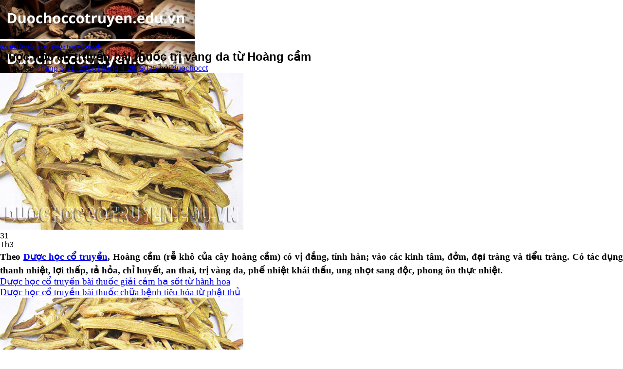

--- FILE ---
content_type: text/html; charset=UTF-8
request_url: https://duochoccotruyen.edu.vn/duoc-hoc-co-truyen-bai-thuoc-tri-vang-da-tu-hoang-cam/
body_size: 17242
content:
<!DOCTYPE html>
<html lang="vi" class="loading-site no-js">
<head>
	<meta charset="UTF-8" />
	<link rel="profile" href="https://gmpg.org/xfn/11" />
	<link rel="pingback" href="https://duochoccotruyen.edu.vn/xmlrpc.php" />

	<script>(function(html){html.className = html.className.replace(/\bno-js\b/,'js')})(document.documentElement);</script>
<meta name='robots' content='index, follow, max-image-preview:large, max-snippet:-1, max-video-preview:-1' />
	<style>img:is([sizes="auto" i], [sizes^="auto," i]) { contain-intrinsic-size: 3000px 1500px }</style>
	<meta name="viewport" content="width=device-width, initial-scale=1" />
	<!-- This site is optimized with the Yoast SEO plugin v26.3 - https://yoast.com/wordpress/plugins/seo/ -->
	<title>Dược học cổ truyền bài thuốc trị vàng da từ Hoàng cầm - Dược học cổ truyền</title>
	<link rel="canonical" href="https://duochoccotruyen.edu.vn/duoc-hoc-co-truyen-bai-thuoc-tri-vang-da-tu-hoang-cam/" />
	<meta property="og:locale" content="vi_VN" />
	<meta property="og:type" content="article" />
	<meta property="og:title" content="Dược học cổ truyền bài thuốc trị vàng da từ Hoàng cầm - Dược học cổ truyền" />
	<meta property="og:description" content="Theo Dược học cổ truyền, Hoàng cầm (rễ khô của cây hoàng cầm) có vị đắng, tính hàn; vào các kinh tâm, đởm, đại tràng và tiểu tràng. Có tác dụng thanh nhiệt, lợi thấp, tả hỏa, chỉ huyết, an thai, trị vàng da, phế nhiệt khái thấu, ung nhọt sang độc, phong ôn thực [...]" />
	<meta property="og:url" content="https://duochoccotruyen.edu.vn/duoc-hoc-co-truyen-bai-thuoc-tri-vang-da-tu-hoang-cam/" />
	<meta property="og:site_name" content="Dược học cổ truyền" />
	<meta property="article:published_time" content="2016-03-31T03:07:40+00:00" />
	<meta property="article:modified_time" content="2025-04-26T07:57:46+00:00" />
	<meta property="og:image" content="https://duochoccotruyen.edu.vn/wp-content/uploads/2016/03/Hoang-cam.jpg" />
	<meta property="og:image:width" content="500" />
	<meta property="og:image:height" content="323" />
	<meta property="og:image:type" content="image/jpeg" />
	<meta name="author" content="duochocct" />
	<meta name="twitter:card" content="summary_large_image" />
	<script type="application/ld+json" class="yoast-schema-graph">{"@context":"https://schema.org","@graph":[{"@type":"Article","@id":"https://duochoccotruyen.edu.vn/duoc-hoc-co-truyen-bai-thuoc-tri-vang-da-tu-hoang-cam/#article","isPartOf":{"@id":"https://duochoccotruyen.edu.vn/duoc-hoc-co-truyen-bai-thuoc-tri-vang-da-tu-hoang-cam/"},"author":{"name":"duochocct","@id":"https://duochoccotruyen.edu.vn/#/schema/person/425153d9230ae520421bcc0416d942bd"},"headline":"Dược học cổ truyền bài thuốc trị vàng da từ Hoàng cầm","datePublished":"2016-03-31T03:07:40+00:00","dateModified":"2025-04-26T07:57:46+00:00","mainEntityOfPage":{"@id":"https://duochoccotruyen.edu.vn/duoc-hoc-co-truyen-bai-thuoc-tri-vang-da-tu-hoang-cam/"},"wordCount":757,"publisher":{"@id":"https://duochoccotruyen.edu.vn/#organization"},"image":{"@id":"https://duochoccotruyen.edu.vn/duoc-hoc-co-truyen-bai-thuoc-tri-vang-da-tu-hoang-cam/#primaryimage"},"thumbnailUrl":"https://duochoccotruyen.edu.vn/wp-content/uploads/2016/03/Hoang-cam.jpg","articleSection":["Bài thuốc dân gian","Dược học cổ truyền"],"inLanguage":"vi"},{"@type":"WebPage","@id":"https://duochoccotruyen.edu.vn/duoc-hoc-co-truyen-bai-thuoc-tri-vang-da-tu-hoang-cam/","url":"https://duochoccotruyen.edu.vn/duoc-hoc-co-truyen-bai-thuoc-tri-vang-da-tu-hoang-cam/","name":"Dược học cổ truyền bài thuốc trị vàng da từ Hoàng cầm - Dược học cổ truyền","isPartOf":{"@id":"https://duochoccotruyen.edu.vn/#website"},"primaryImageOfPage":{"@id":"https://duochoccotruyen.edu.vn/duoc-hoc-co-truyen-bai-thuoc-tri-vang-da-tu-hoang-cam/#primaryimage"},"image":{"@id":"https://duochoccotruyen.edu.vn/duoc-hoc-co-truyen-bai-thuoc-tri-vang-da-tu-hoang-cam/#primaryimage"},"thumbnailUrl":"https://duochoccotruyen.edu.vn/wp-content/uploads/2016/03/Hoang-cam.jpg","datePublished":"2016-03-31T03:07:40+00:00","dateModified":"2025-04-26T07:57:46+00:00","breadcrumb":{"@id":"https://duochoccotruyen.edu.vn/duoc-hoc-co-truyen-bai-thuoc-tri-vang-da-tu-hoang-cam/#breadcrumb"},"inLanguage":"vi","potentialAction":[{"@type":"ReadAction","target":["https://duochoccotruyen.edu.vn/duoc-hoc-co-truyen-bai-thuoc-tri-vang-da-tu-hoang-cam/"]}]},{"@type":"ImageObject","inLanguage":"vi","@id":"https://duochoccotruyen.edu.vn/duoc-hoc-co-truyen-bai-thuoc-tri-vang-da-tu-hoang-cam/#primaryimage","url":"https://duochoccotruyen.edu.vn/wp-content/uploads/2016/03/Hoang-cam.jpg","contentUrl":"https://duochoccotruyen.edu.vn/wp-content/uploads/2016/03/Hoang-cam.jpg","width":500,"height":323,"caption":"Dược học cổ truyền bài thuốc trị vàng da từ Hoàng cầm"},{"@type":"BreadcrumbList","@id":"https://duochoccotruyen.edu.vn/duoc-hoc-co-truyen-bai-thuoc-tri-vang-da-tu-hoang-cam/#breadcrumb","itemListElement":[{"@type":"ListItem","position":1,"name":"Home","item":"https://duochoccotruyen.edu.vn/"},{"@type":"ListItem","position":2,"name":"Dược học cổ truyền bài thuốc trị vàng da từ Hoàng cầm"}]},{"@type":"WebSite","@id":"https://duochoccotruyen.edu.vn/#website","url":"https://duochoccotruyen.edu.vn/","name":"Dược học cổ truyền","description":"","publisher":{"@id":"https://duochoccotruyen.edu.vn/#organization"},"potentialAction":[{"@type":"SearchAction","target":{"@type":"EntryPoint","urlTemplate":"https://duochoccotruyen.edu.vn/?s={search_term_string}"},"query-input":{"@type":"PropertyValueSpecification","valueRequired":true,"valueName":"search_term_string"}}],"inLanguage":"vi"},{"@type":"Organization","@id":"https://duochoccotruyen.edu.vn/#organization","name":"Dược học cổ truyền","url":"https://duochoccotruyen.edu.vn/","logo":{"@type":"ImageObject","inLanguage":"vi","@id":"https://duochoccotruyen.edu.vn/#/schema/logo/image/","url":"https://duochoccotruyen.edu.vn/wp-content/uploads/2023/11/skype_picture_2023_07_08t03_45_36_534z-105414-1.jpeg","contentUrl":"https://duochoccotruyen.edu.vn/wp-content/uploads/2023/11/skype_picture_2023_07_08t03_45_36_534z-105414-1.jpeg","width":600,"height":430,"caption":"Dược học cổ truyền"},"image":{"@id":"https://duochoccotruyen.edu.vn/#/schema/logo/image/"}},{"@type":"Person","@id":"https://duochoccotruyen.edu.vn/#/schema/person/425153d9230ae520421bcc0416d942bd","name":"duochocct","image":{"@type":"ImageObject","inLanguage":"vi","@id":"https://duochoccotruyen.edu.vn/#/schema/person/image/","url":"https://secure.gravatar.com/avatar/62e9ded2c5aa48a8cafd2275a4318bd83b85d5105b3ac633e80113e8da6a3170?s=96&d=mm&r=g","contentUrl":"https://secure.gravatar.com/avatar/62e9ded2c5aa48a8cafd2275a4318bd83b85d5105b3ac633e80113e8da6a3170?s=96&d=mm&r=g","caption":"duochocct"}}]}</script>
	<!-- / Yoast SEO plugin. -->


<link rel='prefetch' href='https://duochoccotruyen.edu.vn/wp-content/themes/flatsome/assets/js/flatsome.js?ver=e1ad26bd5672989785e1' />
<link rel='prefetch' href='https://duochoccotruyen.edu.vn/wp-content/themes/flatsome/assets/js/chunk.slider.js?ver=3.19.10' />
<link rel='prefetch' href='https://duochoccotruyen.edu.vn/wp-content/themes/flatsome/assets/js/chunk.popups.js?ver=3.19.10' />
<link rel='prefetch' href='https://duochoccotruyen.edu.vn/wp-content/themes/flatsome/assets/js/chunk.tooltips.js?ver=3.19.10' />
<link rel="alternate" type="application/rss+xml" title="Dòng thông tin Dược học cổ truyền &raquo;" href="https://duochoccotruyen.edu.vn/feed/" />
<link rel="alternate" type="application/rss+xml" title="Dược học cổ truyền &raquo; Dòng bình luận" href="https://duochoccotruyen.edu.vn/comments/feed/" />
<link rel="alternate" type="application/rss+xml" title="Dược học cổ truyền &raquo; Dược học cổ truyền bài thuốc trị vàng da từ Hoàng cầm Dòng bình luận" href="https://duochoccotruyen.edu.vn/duoc-hoc-co-truyen-bai-thuoc-tri-vang-da-tu-hoang-cam/feed/" />
<script type="text/javascript">
/* <![CDATA[ */
window._wpemojiSettings = {"baseUrl":"https:\/\/s.w.org\/images\/core\/emoji\/16.0.1\/72x72\/","ext":".png","svgUrl":"https:\/\/s.w.org\/images\/core\/emoji\/16.0.1\/svg\/","svgExt":".svg","source":{"concatemoji":"https:\/\/duochoccotruyen.edu.vn\/wp-includes\/js\/wp-emoji-release.min.js?ver=6.8.3"}};
/*! This file is auto-generated */
!function(s,n){var o,i,e;function c(e){try{var t={supportTests:e,timestamp:(new Date).valueOf()};sessionStorage.setItem(o,JSON.stringify(t))}catch(e){}}function p(e,t,n){e.clearRect(0,0,e.canvas.width,e.canvas.height),e.fillText(t,0,0);var t=new Uint32Array(e.getImageData(0,0,e.canvas.width,e.canvas.height).data),a=(e.clearRect(0,0,e.canvas.width,e.canvas.height),e.fillText(n,0,0),new Uint32Array(e.getImageData(0,0,e.canvas.width,e.canvas.height).data));return t.every(function(e,t){return e===a[t]})}function u(e,t){e.clearRect(0,0,e.canvas.width,e.canvas.height),e.fillText(t,0,0);for(var n=e.getImageData(16,16,1,1),a=0;a<n.data.length;a++)if(0!==n.data[a])return!1;return!0}function f(e,t,n,a){switch(t){case"flag":return n(e,"\ud83c\udff3\ufe0f\u200d\u26a7\ufe0f","\ud83c\udff3\ufe0f\u200b\u26a7\ufe0f")?!1:!n(e,"\ud83c\udde8\ud83c\uddf6","\ud83c\udde8\u200b\ud83c\uddf6")&&!n(e,"\ud83c\udff4\udb40\udc67\udb40\udc62\udb40\udc65\udb40\udc6e\udb40\udc67\udb40\udc7f","\ud83c\udff4\u200b\udb40\udc67\u200b\udb40\udc62\u200b\udb40\udc65\u200b\udb40\udc6e\u200b\udb40\udc67\u200b\udb40\udc7f");case"emoji":return!a(e,"\ud83e\udedf")}return!1}function g(e,t,n,a){var r="undefined"!=typeof WorkerGlobalScope&&self instanceof WorkerGlobalScope?new OffscreenCanvas(300,150):s.createElement("canvas"),o=r.getContext("2d",{willReadFrequently:!0}),i=(o.textBaseline="top",o.font="600 32px Arial",{});return e.forEach(function(e){i[e]=t(o,e,n,a)}),i}function t(e){var t=s.createElement("script");t.src=e,t.defer=!0,s.head.appendChild(t)}"undefined"!=typeof Promise&&(o="wpEmojiSettingsSupports",i=["flag","emoji"],n.supports={everything:!0,everythingExceptFlag:!0},e=new Promise(function(e){s.addEventListener("DOMContentLoaded",e,{once:!0})}),new Promise(function(t){var n=function(){try{var e=JSON.parse(sessionStorage.getItem(o));if("object"==typeof e&&"number"==typeof e.timestamp&&(new Date).valueOf()<e.timestamp+604800&&"object"==typeof e.supportTests)return e.supportTests}catch(e){}return null}();if(!n){if("undefined"!=typeof Worker&&"undefined"!=typeof OffscreenCanvas&&"undefined"!=typeof URL&&URL.createObjectURL&&"undefined"!=typeof Blob)try{var e="postMessage("+g.toString()+"("+[JSON.stringify(i),f.toString(),p.toString(),u.toString()].join(",")+"));",a=new Blob([e],{type:"text/javascript"}),r=new Worker(URL.createObjectURL(a),{name:"wpTestEmojiSupports"});return void(r.onmessage=function(e){c(n=e.data),r.terminate(),t(n)})}catch(e){}c(n=g(i,f,p,u))}t(n)}).then(function(e){for(var t in e)n.supports[t]=e[t],n.supports.everything=n.supports.everything&&n.supports[t],"flag"!==t&&(n.supports.everythingExceptFlag=n.supports.everythingExceptFlag&&n.supports[t]);n.supports.everythingExceptFlag=n.supports.everythingExceptFlag&&!n.supports.flag,n.DOMReady=!1,n.readyCallback=function(){n.DOMReady=!0}}).then(function(){return e}).then(function(){var e;n.supports.everything||(n.readyCallback(),(e=n.source||{}).concatemoji?t(e.concatemoji):e.wpemoji&&e.twemoji&&(t(e.twemoji),t(e.wpemoji)))}))}((window,document),window._wpemojiSettings);
/* ]]> */
</script>

<style id='wp-emoji-styles-inline-css' type='text/css'>

	img.wp-smiley, img.emoji {
		display: inline !important;
		border: none !important;
		box-shadow: none !important;
		height: 1em !important;
		width: 1em !important;
		margin: 0 0.07em !important;
		vertical-align: -0.1em !important;
		background: none !important;
		padding: 0 !important;
	}
</style>
<style id='wp-block-library-inline-css' type='text/css'>
:root{--wp-admin-theme-color:#007cba;--wp-admin-theme-color--rgb:0,124,186;--wp-admin-theme-color-darker-10:#006ba1;--wp-admin-theme-color-darker-10--rgb:0,107,161;--wp-admin-theme-color-darker-20:#005a87;--wp-admin-theme-color-darker-20--rgb:0,90,135;--wp-admin-border-width-focus:2px;--wp-block-synced-color:#7a00df;--wp-block-synced-color--rgb:122,0,223;--wp-bound-block-color:var(--wp-block-synced-color)}@media (min-resolution:192dpi){:root{--wp-admin-border-width-focus:1.5px}}.wp-element-button{cursor:pointer}:root{--wp--preset--font-size--normal:16px;--wp--preset--font-size--huge:42px}:root .has-very-light-gray-background-color{background-color:#eee}:root .has-very-dark-gray-background-color{background-color:#313131}:root .has-very-light-gray-color{color:#eee}:root .has-very-dark-gray-color{color:#313131}:root .has-vivid-green-cyan-to-vivid-cyan-blue-gradient-background{background:linear-gradient(135deg,#00d084,#0693e3)}:root .has-purple-crush-gradient-background{background:linear-gradient(135deg,#34e2e4,#4721fb 50%,#ab1dfe)}:root .has-hazy-dawn-gradient-background{background:linear-gradient(135deg,#faaca8,#dad0ec)}:root .has-subdued-olive-gradient-background{background:linear-gradient(135deg,#fafae1,#67a671)}:root .has-atomic-cream-gradient-background{background:linear-gradient(135deg,#fdd79a,#004a59)}:root .has-nightshade-gradient-background{background:linear-gradient(135deg,#330968,#31cdcf)}:root .has-midnight-gradient-background{background:linear-gradient(135deg,#020381,#2874fc)}.has-regular-font-size{font-size:1em}.has-larger-font-size{font-size:2.625em}.has-normal-font-size{font-size:var(--wp--preset--font-size--normal)}.has-huge-font-size{font-size:var(--wp--preset--font-size--huge)}.has-text-align-center{text-align:center}.has-text-align-left{text-align:left}.has-text-align-right{text-align:right}#end-resizable-editor-section{display:none}.aligncenter{clear:both}.items-justified-left{justify-content:flex-start}.items-justified-center{justify-content:center}.items-justified-right{justify-content:flex-end}.items-justified-space-between{justify-content:space-between}.screen-reader-text{border:0;clip-path:inset(50%);height:1px;margin:-1px;overflow:hidden;padding:0;position:absolute;width:1px;word-wrap:normal!important}.screen-reader-text:focus{background-color:#ddd;clip-path:none;color:#444;display:block;font-size:1em;height:auto;left:5px;line-height:normal;padding:15px 23px 14px;text-decoration:none;top:5px;width:auto;z-index:100000}html :where(.has-border-color){border-style:solid}html :where([style*=border-top-color]){border-top-style:solid}html :where([style*=border-right-color]){border-right-style:solid}html :where([style*=border-bottom-color]){border-bottom-style:solid}html :where([style*=border-left-color]){border-left-style:solid}html :where([style*=border-width]){border-style:solid}html :where([style*=border-top-width]){border-top-style:solid}html :where([style*=border-right-width]){border-right-style:solid}html :where([style*=border-bottom-width]){border-bottom-style:solid}html :where([style*=border-left-width]){border-left-style:solid}html :where(img[class*=wp-image-]){height:auto;max-width:100%}:where(figure){margin:0 0 1em}html :where(.is-position-sticky){--wp-admin--admin-bar--position-offset:var(--wp-admin--admin-bar--height,0px)}@media screen and (max-width:600px){html :where(.is-position-sticky){--wp-admin--admin-bar--position-offset:0px}}
</style>
<link rel='stylesheet' id='toc-screen-css' href='https://duochoccotruyen.edu.vn/wp-content/plugins/table-of-contents-plus/screen.min.css?ver=2411.1' type='text/css' media='all' />
<style id='toc-screen-inline-css' type='text/css'>
div#toc_container ul li {font-size: 100%;}
</style>
<link rel='stylesheet' id='flatsome-main-css' href='https://duochoccotruyen.edu.vn/wp-content/themes/flatsome/assets/css/flatsome.css?ver=3.19.10' type='text/css' media='all' />
<style id='flatsome-main-inline-css' type='text/css'>
@font-face {
				font-family: "fl-icons";
				font-display: block;
				src: url(https://duochoccotruyen.edu.vn/wp-content/themes/flatsome/assets/css/icons/fl-icons.eot?v=3.19.10);
				src:
					url(https://duochoccotruyen.edu.vn/wp-content/themes/flatsome/assets/css/icons/fl-icons.eot#iefix?v=3.19.10) format("embedded-opentype"),
					url(https://duochoccotruyen.edu.vn/wp-content/themes/flatsome/assets/css/icons/fl-icons.woff2?v=3.19.10) format("woff2"),
					url(https://duochoccotruyen.edu.vn/wp-content/themes/flatsome/assets/css/icons/fl-icons.ttf?v=3.19.10) format("truetype"),
					url(https://duochoccotruyen.edu.vn/wp-content/themes/flatsome/assets/css/icons/fl-icons.woff?v=3.19.10) format("woff"),
					url(https://duochoccotruyen.edu.vn/wp-content/themes/flatsome/assets/css/icons/fl-icons.svg?v=3.19.10#fl-icons) format("svg");
			}
</style>
<link rel='stylesheet' id='flatsome-style-css' href='https://duochoccotruyen.edu.vn/wp-content/themes/flatsome/style.css?ver=3.19.10' type='text/css' media='all' />
<script type="text/javascript" src="https://duochoccotruyen.edu.vn/wp-includes/js/jquery/jquery.min.js?ver=3.7.1" id="jquery-core-js"></script>
<script type="text/javascript" src="https://duochoccotruyen.edu.vn/wp-includes/js/jquery/jquery-migrate.min.js?ver=3.4.1" id="jquery-migrate-js"></script>
<link rel="https://api.w.org/" href="https://duochoccotruyen.edu.vn/wp-json/" /><link rel="alternate" title="JSON" type="application/json" href="https://duochoccotruyen.edu.vn/wp-json/wp/v2/posts/601" /><link rel="EditURI" type="application/rsd+xml" title="RSD" href="https://duochoccotruyen.edu.vn/xmlrpc.php?rsd" />
<meta name="generator" content="WordPress 6.8.3" />
<link rel='shortlink' href='https://duochoccotruyen.edu.vn/?p=601' />
<link rel="alternate" title="oNhúng (JSON)" type="application/json+oembed" href="https://duochoccotruyen.edu.vn/wp-json/oembed/1.0/embed?url=https%3A%2F%2Fduochoccotruyen.edu.vn%2Fduoc-hoc-co-truyen-bai-thuoc-tri-vang-da-tu-hoang-cam%2F" />
<link rel="alternate" title="oNhúng (XML)" type="text/xml+oembed" href="https://duochoccotruyen.edu.vn/wp-json/oembed/1.0/embed?url=https%3A%2F%2Fduochoccotruyen.edu.vn%2Fduoc-hoc-co-truyen-bai-thuoc-tri-vang-da-tu-hoang-cam%2F&#038;format=xml" />
<style id="custom-css" type="text/css">:root {--primary-color: #446084;--fs-color-primary: #446084;--fs-color-secondary: #d26e4b;--fs-color-success: #7a9c59;--fs-color-alert: #b20000;--fs-experimental-link-color: #334862;--fs-experimental-link-color-hover: #111;}.tooltipster-base {--tooltip-color: #fff;--tooltip-bg-color: #000;}.off-canvas-right .mfp-content, .off-canvas-left .mfp-content {--drawer-width: 300px;}.header-main{height: 90px}#logo img{max-height: 90px}#logo{width:200px;}.header-top{min-height: 30px}.transparent .header-main{height: 90px}.transparent #logo img{max-height: 90px}.has-transparent + .page-title:first-of-type,.has-transparent + #main > .page-title,.has-transparent + #main > div > .page-title,.has-transparent + #main .page-header-wrapper:first-of-type .page-title{padding-top: 90px;}.header.show-on-scroll,.stuck .header-main{height:70px!important}.stuck #logo img{max-height: 70px!important}.header-bottom {background-color: #f1f1f1}@media (max-width: 549px) {.header-main{height: 70px}#logo img{max-height: 70px}}body{font-family: Lato, sans-serif;}body {font-weight: 400;font-style: normal;}.nav > li > a {font-family: Lato, sans-serif;}.mobile-sidebar-levels-2 .nav > li > ul > li > a {font-family: Lato, sans-serif;}.nav > li > a,.mobile-sidebar-levels-2 .nav > li > ul > li > a {font-weight: 700;font-style: normal;}h1,h2,h3,h4,h5,h6,.heading-font, .off-canvas-center .nav-sidebar.nav-vertical > li > a{font-family: Lato, sans-serif;}h1,h2,h3,h4,h5,h6,.heading-font,.banner h1,.banner h2 {font-weight: 700;font-style: normal;}.alt-font{font-family: "Dancing Script", sans-serif;}.alt-font {font-weight: 400!important;font-style: normal!important;}.nav-vertical-fly-out > li + li {border-top-width: 1px; border-top-style: solid;}/* Custom CSS *//* Footer chính */.site-footer {background-color: #2c3e50;color: #ecf0f1;padding: 40px 0 20px;font-family: 'Arial', sans-serif;}.footer-container {max-width: 1200px;margin: 0 auto;display: flex;flex-wrap: wrap;justify-content: space-between;padding: 0 20px;}.footer-column {flex: 1;min-width: 250px;margin-bottom: 20px;padding: 0 15px;}.footer-column h3 {color: #e67e22;font-size: 18px;margin-bottom: 20px;padding-bottom: 10px;border-bottom: 2px solid #e67e22;}/* Thông tin liên hệ */.contact-info li {margin-bottom: 10px;display: flex;align-items: center;}.contact-info i {margin-right: 10px;color: #e67e22;width: 20px;text-align: center;}/* Liên kết nhanh */.quick-links li {margin-bottom: 8px;}.quick-links a {color: #ecf0f1;text-decoration: none;transition: color 0.3s;}.quick-links a:hover {color: #e67e22;padding-left: 5px;}/* Mạng xã hội */.social-links {display: flex;margin-bottom: 20px;}.social-links a {display: inline-block;width: 36px;height: 36px;background-color: #34495e;color: #ecf0f1;border-radius: 50%;text-align: center;line-height: 36px;margin-right: 10px;transition: background-color 0.3s;}.social-links a:hover {background-color: #e67e22;}/* Form đăng ký */.newsletter input {width: 100%;padding: 10px;margin-bottom: 10px;border: none;border-radius: 4px;}.newsletter button {background-color: #e67e22;color: white;border: none;padding: 10px 15px;border-radius: 4px;cursor: pointer;transition: background-color 0.3s;}.newsletter button:hover {background-color: #d35400;}/* Bản quyền */.copyright {text-align: center;padding-top: 20px;border-top: 1px solid #34495e;margin-top: 20px;font-size: 14px;}/* Responsive */@media (max-width: 768px) {.footer-column {flex: 100%;margin-bottom: 30px;}}.blog-archive h1.page-title {display: none;}.label-new.menu-item > a:after{content:"Mới";}.label-hot.menu-item > a:after{content:"Nổi bật";}.label-sale.menu-item > a:after{content:"Giảm giá";}.label-popular.menu-item > a:after{content:"Phổ biến";}</style><style id="kirki-inline-styles">/* latin-ext */
@font-face {
  font-family: 'Lato';
  font-style: normal;
  font-weight: 400;
  font-display: swap;
  src: url(https://duochoccotruyen.edu.vn/wp-content/fonts/lato/S6uyw4BMUTPHjxAwXjeu.woff2) format('woff2');
  unicode-range: U+0100-02BA, U+02BD-02C5, U+02C7-02CC, U+02CE-02D7, U+02DD-02FF, U+0304, U+0308, U+0329, U+1D00-1DBF, U+1E00-1E9F, U+1EF2-1EFF, U+2020, U+20A0-20AB, U+20AD-20C0, U+2113, U+2C60-2C7F, U+A720-A7FF;
}
/* latin */
@font-face {
  font-family: 'Lato';
  font-style: normal;
  font-weight: 400;
  font-display: swap;
  src: url(https://duochoccotruyen.edu.vn/wp-content/fonts/lato/S6uyw4BMUTPHjx4wXg.woff2) format('woff2');
  unicode-range: U+0000-00FF, U+0131, U+0152-0153, U+02BB-02BC, U+02C6, U+02DA, U+02DC, U+0304, U+0308, U+0329, U+2000-206F, U+20AC, U+2122, U+2191, U+2193, U+2212, U+2215, U+FEFF, U+FFFD;
}
/* latin-ext */
@font-face {
  font-family: 'Lato';
  font-style: normal;
  font-weight: 700;
  font-display: swap;
  src: url(https://duochoccotruyen.edu.vn/wp-content/fonts/lato/S6u9w4BMUTPHh6UVSwaPGR_p.woff2) format('woff2');
  unicode-range: U+0100-02BA, U+02BD-02C5, U+02C7-02CC, U+02CE-02D7, U+02DD-02FF, U+0304, U+0308, U+0329, U+1D00-1DBF, U+1E00-1E9F, U+1EF2-1EFF, U+2020, U+20A0-20AB, U+20AD-20C0, U+2113, U+2C60-2C7F, U+A720-A7FF;
}
/* latin */
@font-face {
  font-family: 'Lato';
  font-style: normal;
  font-weight: 700;
  font-display: swap;
  src: url(https://duochoccotruyen.edu.vn/wp-content/fonts/lato/S6u9w4BMUTPHh6UVSwiPGQ.woff2) format('woff2');
  unicode-range: U+0000-00FF, U+0131, U+0152-0153, U+02BB-02BC, U+02C6, U+02DA, U+02DC, U+0304, U+0308, U+0329, U+2000-206F, U+20AC, U+2122, U+2191, U+2193, U+2212, U+2215, U+FEFF, U+FFFD;
}/* vietnamese */
@font-face {
  font-family: 'Dancing Script';
  font-style: normal;
  font-weight: 400;
  font-display: swap;
  src: url(https://duochoccotruyen.edu.vn/wp-content/fonts/dancing-script/If2cXTr6YS-zF4S-kcSWSVi_sxjsohD9F50Ruu7BMSo3Rep8ltA.woff2) format('woff2');
  unicode-range: U+0102-0103, U+0110-0111, U+0128-0129, U+0168-0169, U+01A0-01A1, U+01AF-01B0, U+0300-0301, U+0303-0304, U+0308-0309, U+0323, U+0329, U+1EA0-1EF9, U+20AB;
}
/* latin-ext */
@font-face {
  font-family: 'Dancing Script';
  font-style: normal;
  font-weight: 400;
  font-display: swap;
  src: url(https://duochoccotruyen.edu.vn/wp-content/fonts/dancing-script/If2cXTr6YS-zF4S-kcSWSVi_sxjsohD9F50Ruu7BMSo3ROp8ltA.woff2) format('woff2');
  unicode-range: U+0100-02BA, U+02BD-02C5, U+02C7-02CC, U+02CE-02D7, U+02DD-02FF, U+0304, U+0308, U+0329, U+1D00-1DBF, U+1E00-1E9F, U+1EF2-1EFF, U+2020, U+20A0-20AB, U+20AD-20C0, U+2113, U+2C60-2C7F, U+A720-A7FF;
}
/* latin */
@font-face {
  font-family: 'Dancing Script';
  font-style: normal;
  font-weight: 400;
  font-display: swap;
  src: url(https://duochoccotruyen.edu.vn/wp-content/fonts/dancing-script/If2cXTr6YS-zF4S-kcSWSVi_sxjsohD9F50Ruu7BMSo3Sup8.woff2) format('woff2');
  unicode-range: U+0000-00FF, U+0131, U+0152-0153, U+02BB-02BC, U+02C6, U+02DA, U+02DC, U+0304, U+0308, U+0329, U+2000-206F, U+20AC, U+2122, U+2191, U+2193, U+2212, U+2215, U+FEFF, U+FFFD;
}</style></head>

<body data-rsssl=1 class="wp-singular post-template-default single single-post postid-601 single-format-standard wp-theme-flatsome lightbox nav-dropdown-has-arrow nav-dropdown-has-shadow nav-dropdown-has-border">


<a class="skip-link screen-reader-text" href="#main">Bỏ qua nội dung</a>

<div id="wrapper">

	
	<header id="header" class="header has-sticky sticky-jump">
		<div class="header-wrapper">
			<div id="masthead" class="header-main ">
      <div class="header-inner flex-row container logo-left medium-logo-center" role="navigation">

          <!-- Logo -->
          <div id="logo" class="flex-col logo">
            
<!-- Header logo -->
<a href="https://duochoccotruyen.edu.vn/" title="Dược học cổ truyền" rel="home">
		<img width="400" height="80" src="https://duochoccotruyen.edu.vn/wp-content/uploads/2025/04/Duochoccotruyen.edu_.vn_.jpg" class="header_logo header-logo" alt="Dược học cổ truyền"/><img  width="400" height="80" src="https://duochoccotruyen.edu.vn/wp-content/uploads/2025/04/Duochoccotruyen.edu_.vn_.jpg" class="header-logo-dark" alt="Dược học cổ truyền"/></a>
          </div>

          <!-- Mobile Left Elements -->
          <div class="flex-col show-for-medium flex-left">
            <ul class="mobile-nav nav nav-left ">
              <li class="nav-icon has-icon">
  		<a href="#" data-open="#main-menu" data-pos="left" data-bg="main-menu-overlay" data-color="" class="is-small" aria-label="Menu" aria-controls="main-menu" aria-expanded="false">

		  <i class="icon-menu" ></i>
		  		</a>
	</li>
            </ul>
          </div>

          <!-- Left Elements -->
          <div class="flex-col hide-for-medium flex-left
            flex-grow">
            <ul class="header-nav header-nav-main nav nav-left  nav-uppercase" >
              <li class="header-search header-search-dropdown has-icon has-dropdown menu-item-has-children">
		<a href="#" aria-label="Search" class="is-small"><i class="icon-search" ></i></a>
		<ul class="nav-dropdown nav-dropdown-default">
	 	<li class="header-search-form search-form html relative has-icon">
	<div class="header-search-form-wrapper">
		<div class="searchform-wrapper ux-search-box relative is-normal"><form method="get" class="searchform" action="https://duochoccotruyen.edu.vn/" role="search">
		<div class="flex-row relative">
			<div class="flex-col flex-grow">
	   	   <input type="search" class="search-field mb-0" name="s" value="" id="s" placeholder="Search&hellip;" />
			</div>
			<div class="flex-col">
				<button type="submit" class="ux-search-submit submit-button secondary button icon mb-0" aria-label="Gửi">
					<i class="icon-search" ></i>				</button>
			</div>
		</div>
    <div class="live-search-results text-left z-top"></div>
</form>
</div>	</div>
</li>
	</ul>
</li>
<li id="menu-item-6" class="menu-item menu-item-type-custom menu-item-object-custom menu-item-home menu-item-6 menu-item-design-default"><a href="https://duochoccotruyen.edu.vn/" class="nav-top-link">Trang chủ</a></li>
<li id="menu-item-6802" class="menu-item menu-item-type-taxonomy menu-item-object-category current-post-ancestor current-menu-parent current-post-parent menu-item-6802 active menu-item-design-default"><a href="https://duochoccotruyen.edu.vn/duoc-hoc-co-truyen/" class="nav-top-link">Dược học cổ truyền</a></li>
<li id="menu-item-2409" class="menu-item menu-item-type-taxonomy menu-item-object-category current-post-ancestor current-menu-parent current-post-parent menu-item-2409 active menu-item-design-default"><a href="https://duochoccotruyen.edu.vn/bai-thuoc-dan-gian/" class="nav-top-link">Bài thuốc dân gian</a></li>
<li id="menu-item-6804" class="menu-item menu-item-type-taxonomy menu-item-object-category menu-item-6804 menu-item-design-default"><a href="https://duochoccotruyen.edu.vn/mon-an-bai-thuoc/" class="nav-top-link">Món ăn bài thuốc</a></li>
<li id="menu-item-1719" class="menu-item menu-item-type-taxonomy menu-item-object-category menu-item-1719 menu-item-design-default"><a href="https://duochoccotruyen.edu.vn/suc-khoe-lam-dep/" class="nav-top-link">Sức khoẻ làm đẹp</a></li>
<li id="menu-item-6604" class="menu-item menu-item-type-taxonomy menu-item-object-category menu-item-6604 menu-item-design-default"><a href="https://duochoccotruyen.edu.vn/cay-thuoc-quy-quanh-ta/" class="nav-top-link">Cây thuốc quý</a></li>
<li id="menu-item-6605" class="menu-item menu-item-type-taxonomy menu-item-object-category menu-item-6605 menu-item-design-default"><a href="https://duochoccotruyen.edu.vn/tin-y-te-giao-duc/" class="nav-top-link">Tin Y tế giáo dục</a></li>
            </ul>
          </div>

          <!-- Right Elements -->
          <div class="flex-col hide-for-medium flex-right">
            <ul class="header-nav header-nav-main nav nav-right  nav-uppercase">
              <li><a class="element-error tooltip" title="WooCommerce needed">-</a></li><li class="header-divider"></li><li><a class="element-error tooltip" title="WooCommerce needed">-</a></li>            </ul>
          </div>

          <!-- Mobile Right Elements -->
          <div class="flex-col show-for-medium flex-right">
            <ul class="mobile-nav nav nav-right ">
                          </ul>
          </div>

      </div>

            <div class="container"><div class="top-divider full-width"></div></div>
      </div>

<div class="header-bg-container fill"><div class="header-bg-image fill"></div><div class="header-bg-color fill"></div></div>		</div>
	</header>

	
	<main id="main" class="">

<div id="content" class="blog-wrapper blog-single page-wrapper">
	

<div class="row row-large row-divided ">

	<div class="large-9 col">
		


<article id="post-601" class="post-601 post type-post status-publish format-standard has-post-thumbnail hentry category-bai-thuoc-dan-gian category-duoc-hoc-co-truyen">
	<div class="article-inner ">
		<header class="entry-header">
	<div class="entry-header-text entry-header-text-top text-center">
		<h6 class="entry-category is-xsmall"><a href="https://duochoccotruyen.edu.vn/bai-thuoc-dan-gian/" rel="category tag">Bài thuốc dân gian</a>, <a href="https://duochoccotruyen.edu.vn/duoc-hoc-co-truyen/" rel="category tag">Dược học cổ truyền</a></h6><h1 class="entry-title">Dược học cổ truyền bài thuốc trị vàng da từ Hoàng cầm</h1><div class="entry-divider is-divider small"></div>
	<div class="entry-meta uppercase is-xsmall">
		<span class="posted-on">Đăng vào <a href="https://duochoccotruyen.edu.vn/duoc-hoc-co-truyen-bai-thuoc-tri-vang-da-tu-hoang-cam/" rel="bookmark"><time class="entry-date published" datetime="2016-03-31T10:37:40+07:30">Tháng 3 31, 2016</time><time class="updated" datetime="2025-04-26T15:27:46+07:30">Tháng 4 26, 2025</time></a></span> <span class="byline">bởi <span class="meta-author vcard"><a class="url fn n" href="https://duochoccotruyen.edu.vn/author/duochocct/">duochocct</a></span></span>	</div>
	</div>
						<div class="entry-image relative">
				<a href="https://duochoccotruyen.edu.vn/duoc-hoc-co-truyen-bai-thuoc-tri-vang-da-tu-hoang-cam/">
    <img width="500" height="323" src="https://duochoccotruyen.edu.vn/wp-content/uploads/2016/03/Hoang-cam.jpg" class="attachment-large size-large wp-post-image" alt="Dược học cổ truyền bài thuốc trị vàng da từ Hoàng cầm" decoding="async" fetchpriority="high" srcset="https://duochoccotruyen.edu.vn/wp-content/uploads/2016/03/Hoang-cam.jpg 500w, https://duochoccotruyen.edu.vn/wp-content/uploads/2016/03/Hoang-cam-300x194.jpg 300w" sizes="(max-width: 500px) 100vw, 500px" /></a>
				<div class="badge absolute top post-date badge-outline">
	<div class="badge-inner">
		<span class="post-date-day">31</span><br>
		<span class="post-date-month is-small">Th3</span>
	</div>
</div>
			</div>
			</header>
		<div class="entry-content single-page">

	<h2 style="text-align: justify;"><span style="font-family: 'times new roman', times, serif; font-size: 14pt;"><strong>Theo <a href="https://duochoccotruyen.edu.vn/">Dược học cổ truyền</a>, Hoàng cầm (rễ khô của cây hoàng cầm) có vị đắng, tính hàn; vào các kinh tâm, đởm, đại tràng và tiểu tràng. Có tác dụng thanh nhiệt, lợi thấp, tả hỏa, chỉ huyết, an thai, trị vàng da, phế nhiệt khái thấu, ung nhọt sang độc, phong ôn thực nhiệt.</strong></span></h2>
<ul style="text-align: justify;">
<li><span style="font-family: 'times new roman', times, serif; font-size: 14pt;"><a title="Dược học cổ truyền bài thuốc giải cảm hạ sốt từ hành hoa" href="https://duochoccotruyen.edu.vn/duoc-hoc-co-truyen-bai-thuoc-giai-cam-ha-sot-tu-hanh-hoa/">Dược học cổ truyền bài thuốc giải cảm hạ sốt từ hành hoa</a></span></li>
<li><span style="font-family: 'times new roman', times, serif; font-size: 14pt;"><a title="Dược học cổ truyền bài thuốc chữa bệnh tiêu hóa từ phật thủ" href="https://duochoccotruyen.edu.vn/duoc-hoc-co-truyen-bai-thuoc-chua-benh-tieu-hoa-tu-phat-thu/">Dược học cổ truyền bài thuốc chữa bệnh tiêu hóa từ phật thủ</a></span></li>
</ul>
<figure id="attachment_602" aria-describedby="caption-attachment-602" style="width: 500px" class="wp-caption aligncenter"><img decoding="async" class="size-full wp-image-602" src="https://duochoccotruyen.edu.vn/wp-content/uploads/2016/03/Hoang-cam.jpg" alt="Dược học cổ truyền bài thuốc trị vàng da từ Hoàng cầm" width="500" height="323" srcset="https://duochoccotruyen.edu.vn/wp-content/uploads/2016/03/Hoang-cam.jpg 500w, https://duochoccotruyen.edu.vn/wp-content/uploads/2016/03/Hoang-cam-300x194.jpg 300w" sizes="(max-width: 500px) 100vw, 500px" /><figcaption id="caption-attachment-602" class="wp-caption-text"><a href="https://duochoccotruyen.edu.vn/duoc-hoc-co-truyen-bai-thuoc-tri-vang-da-tu-hoang-cam/"><span style="font-family: 'times new roman', times, serif; font-size: 14pt;">Dược học cổ truyền bài thuốc trị vàng da từ Hoàng cầm</span></a></figcaption></figure>
<p style="text-align: justify;"><span style="font-family: 'times new roman', times, serif; font-size: 14pt;">Hoàng cầm sống thường dùng thanh nhiệt tả hỏa; khi sao lên thì dùng cầm máu và làm mất tính đắng hàn dễ tổn thương đến dạ dày; sao với rượu có thể tăng cường thanh trừ hỏa nhiệt ở phần trên cơ thể. Liều dùng: 4 &#8211; 16g/ngày.</span></p>
<h3 style="text-align: justify;"><span style="font-family: 'times new roman', times, serif; font-size: 14pt;"><strong>Dược học cổ truyền <a href="https://duochoccotruyen.edu.vn/bai-thuoc-dan-gian/">bài thuốc dân gian</a> dùng hoàng cầm trị bệnh:</strong></span></h3>
<p style="text-align: justify;"><span style="font-family: 'times new roman', times, serif; font-size: 14pt;"><strong>Chữa thấp nhiệt, hoàng đản:</strong></span></p>
<p style="text-align: justify;"><span style="font-family: 'times new roman', times, serif; font-size: 14pt;">Bài 1: hoàng cầm 12g, nhân trần 20g, kim ngân 16g, hoạt thạch 12g, đại phúc bì 12g, mộc thông 12g, phục linh 8g, trư linh 8g, đậu khấu 8g, cam thảo 4g. Sắc uống ngày 1 thang. Trị viêm gan virut mạn.</span></p>
<p style="text-align: justify;"><span style="font-family: 'times new roman', times, serif; font-size: 14pt;">Bài 2: hoàng cầm 12g, hoàng bá 12g, hoàng liên 12g, nhân sâm 8g, thạch xương bồ 8g, đại hoàng 8g, chi tử 12g. Sắc uống ngày 1 thang. Trị viêm gan virut cấp.</span></p>
<p style="text-align: justify;"><span style="font-family: 'times new roman', times, serif; font-size: 14pt;">Kiêng kỵ: Người tỳ vị hư hàn, phụ nữ có thai ở tạng hàn kiêng dùng.</span></p>
<p style="text-align: justify;"><span style="font-family: 'times new roman', times, serif; font-size: 14pt;"><strong>Mát ruột, trị lỵ:</strong></span></p>
<p style="text-align: justify;"><span style="font-family: 'times new roman', times, serif; font-size: 14pt;">Bài 1: Thang thược dược gia giảm: hoàng cầm 12g, thược dược 12g, hoàng liên 4g, hậu phác 6g, quảng bì 6g, mộc hương 3g. Sắc uống. Trị đau bụng do nhiệt lỵ, mót rặn.</span></p>
<p style="text-align: justify;"><span style="font-family: 'times new roman', times, serif; font-size: 14pt;">Bài 2: Thang hoàng cầm: hoàng cầm 12g, cam thảo 8g, thược dược 8g, đại táo 3 quả. Sắc uống. Trị sốt nóng, đắng miệng, đau bụng, đi lỵ, lưỡi đỏ, mạch huyền nhanh.</span></p>
<figure id="attachment_445" aria-describedby="caption-attachment-445" style="width: 500px" class="wp-caption aligncenter"><img decoding="async" class="size-full wp-image-445" src="https://duochoccotruyen.edu.vn/wp-content/uploads/2016/03/dai-tao.jpg" alt="Đại táo" width="500" height="323" srcset="https://duochoccotruyen.edu.vn/wp-content/uploads/2016/03/dai-tao.jpg 500w, https://duochoccotruyen.edu.vn/wp-content/uploads/2016/03/dai-tao-300x194.jpg 300w" sizes="(max-width: 500px) 100vw, 500px" /><figcaption id="caption-attachment-445" class="wp-caption-text"><span style="font-family: 'times new roman', times, serif; font-size: 14pt;">Đại táo</span></figcaption></figure>
<p style="text-align: justify;"><span style="font-family: 'times new roman', times, serif; font-size: 14pt;"><strong>Lương huyết, an thai, dùng khi huyết nhiệt, thai động không yên:</strong></span></p>
<p style="text-align: justify;"><span style="font-family: 'times new roman', times, serif; font-size: 14pt;">Hoàng cầm 12g, bạch truật 12g, thược dược 12g, đương quy 8g, xuyên khung 4g. Sắc uống. Ngoài ra còn dùng cho các chứng hoàng đản do thấp nhiệt, đổ máu cam do huyết nhiệt, đái ra máu, băng lậu và mụn nhọt do hỏa độc.</span></p>
<p style="text-align: justify;"><span style="font-family: 'times new roman', times, serif; font-size: 14pt;"><strong>Mát phổi, dịu ho:</strong></span></p>
<p style="text-align: justify;"><span style="font-family: 'times new roman', times, serif; font-size: 14pt;">Bài 1: Thang hoàng cầm tả phế: hoàng cầm 12g, liên kiều 12g, chi tử 12g, đại hoàng 8g, hạnh nhân 8g, chỉ xác 8g, cát cánh 4g, bạc hà 4g, cam thảo 4g. Sắc uống. Trị ho do phế nhiệt.</span></p>
<p style="text-align: justify;"><span style="font-family: 'times new roman', times, serif; font-size: 14pt;">Bài 2: hoàng cầm 24g. Sắc uống. Trị các chứng ho do phế nhiệt, ho mửa đờm vàng, hầu đau, miệng khô. Hoặc phối hợp với bán hạ 12g, nam tinh chế 12g, sắc uống, trị ho nhiệt, đờm tắc.</span></p>
<p style="text-align: right;"><span style="font-family: 'times new roman', times, serif; font-size: 14pt;"><em>Nguồn: Suckhoedoisong.vn</em></span></p>

	
	<div class="blog-share text-center"><div class="is-divider medium"></div><div class="social-icons share-icons share-row relative" ><a href="whatsapp://send?text=D%C6%B0%E1%BB%A3c%20h%E1%BB%8Dc%20c%E1%BB%95%20truy%E1%BB%81n%20b%C3%A0i%20thu%E1%BB%91c%20tr%E1%BB%8B%20v%C3%A0ng%20da%20t%E1%BB%AB%20Ho%C3%A0ng%20c%E1%BA%A7m - https://duochoccotruyen.edu.vn/duoc-hoc-co-truyen-bai-thuoc-tri-vang-da-tu-hoang-cam/" data-action="share/whatsapp/share" class="icon button circle is-outline tooltip whatsapp show-for-medium" title="Chia sẻ trên WhatsApp" aria-label="Chia sẻ trên WhatsApp" ><i class="icon-whatsapp" ></i></a><a href="https://www.facebook.com/sharer.php?u=https://duochoccotruyen.edu.vn/duoc-hoc-co-truyen-bai-thuoc-tri-vang-da-tu-hoang-cam/" data-label="Facebook" onclick="window.open(this.href,this.title,'width=500,height=500,top=300px,left=300px'); return false;" target="_blank" class="icon button circle is-outline tooltip facebook" title="Chia sẻ trên Facebook" aria-label="Chia sẻ trên Facebook" rel="noopener nofollow" ><i class="icon-facebook" ></i></a><a href="https://twitter.com/share?url=https://duochoccotruyen.edu.vn/duoc-hoc-co-truyen-bai-thuoc-tri-vang-da-tu-hoang-cam/" onclick="window.open(this.href,this.title,'width=500,height=500,top=300px,left=300px'); return false;" target="_blank" class="icon button circle is-outline tooltip twitter" title="Chia sẻ trên Twitter" aria-label="Chia sẻ trên Twitter" rel="noopener nofollow" ><i class="icon-twitter" ></i></a><a href="mailto:?subject=D%C6%B0%E1%BB%A3c%20h%E1%BB%8Dc%20c%E1%BB%95%20truy%E1%BB%81n%20b%C3%A0i%20thu%E1%BB%91c%20tr%E1%BB%8B%20v%C3%A0ng%20da%20t%E1%BB%AB%20Ho%C3%A0ng%20c%E1%BA%A7m&body=Xem%20n%C3%A0y%3A%20https%3A%2F%2Fduochoccotruyen.edu.vn%2Fduoc-hoc-co-truyen-bai-thuoc-tri-vang-da-tu-hoang-cam%2F" class="icon button circle is-outline tooltip email" title="Gửi email cho bạn bè" aria-label="Gửi email cho bạn bè" rel="nofollow" ><i class="icon-envelop" ></i></a><a href="https://pinterest.com/pin/create/button?url=https://duochoccotruyen.edu.vn/duoc-hoc-co-truyen-bai-thuoc-tri-vang-da-tu-hoang-cam/&media=https://duochoccotruyen.edu.vn/wp-content/uploads/2016/03/Hoang-cam.jpg&description=D%C6%B0%E1%BB%A3c%20h%E1%BB%8Dc%20c%E1%BB%95%20truy%E1%BB%81n%20b%C3%A0i%20thu%E1%BB%91c%20tr%E1%BB%8B%20v%C3%A0ng%20da%20t%E1%BB%AB%20Ho%C3%A0ng%20c%E1%BA%A7m" onclick="window.open(this.href,this.title,'width=500,height=500,top=300px,left=300px'); return false;" target="_blank" class="icon button circle is-outline tooltip pinterest" title="Ghim trên Pinterest" aria-label="Ghim trên Pinterest" rel="noopener nofollow" ><i class="icon-pinterest" ></i></a><a href="https://www.linkedin.com/shareArticle?mini=true&url=https://duochoccotruyen.edu.vn/duoc-hoc-co-truyen-bai-thuoc-tri-vang-da-tu-hoang-cam/&title=D%C6%B0%E1%BB%A3c%20h%E1%BB%8Dc%20c%E1%BB%95%20truy%E1%BB%81n%20b%C3%A0i%20thu%E1%BB%91c%20tr%E1%BB%8B%20v%C3%A0ng%20da%20t%E1%BB%AB%20Ho%C3%A0ng%20c%E1%BA%A7m" onclick="window.open(this.href,this.title,'width=500,height=500,top=300px,left=300px'); return false;" target="_blank" class="icon button circle is-outline tooltip linkedin" title="Chia sẻ trên LinkedIn" aria-label="Chia sẻ trên LinkedIn" rel="noopener nofollow" ><i class="icon-linkedin" ></i></a></div></div></div>

	<footer class="entry-meta text-center">
		Bài viết này được đăng trong <a href="https://duochoccotruyen.edu.vn/bai-thuoc-dan-gian/" rel="category tag">Bài thuốc dân gian</a>, <a href="https://duochoccotruyen.edu.vn/duoc-hoc-co-truyen/" rel="category tag">Dược học cổ truyền</a>. Đánh dấu <a href="https://duochoccotruyen.edu.vn/duoc-hoc-co-truyen-bai-thuoc-tri-vang-da-tu-hoang-cam/" title="Liên kết thường trực đến Dược học cổ truyền bài thuốc trị vàng da từ Hoàng cầm" rel="bookmark">liên kết thường trực</a>.	</footer>

	<div class="entry-author author-box">
		<div class="flex-row align-top">
			<div class="flex-col mr circle">
				<div class="blog-author-image">
					<img alt='' src='https://secure.gravatar.com/avatar/62e9ded2c5aa48a8cafd2275a4318bd83b85d5105b3ac633e80113e8da6a3170?s=90&#038;d=mm&#038;r=g' srcset='https://secure.gravatar.com/avatar/62e9ded2c5aa48a8cafd2275a4318bd83b85d5105b3ac633e80113e8da6a3170?s=180&#038;d=mm&#038;r=g 2x' class='avatar avatar-90 photo' height='90' width='90' loading='lazy' decoding='async'/>				</div>
			</div>
			<div class="flex-col flex-grow">
				<h5 class="author-name uppercase pt-half">
					duochocct				</h5>
				<p class="author-desc small"></p>
			</div>
		</div>
	</div>

        <nav role="navigation" id="nav-below" class="navigation-post">
	<div class="flex-row next-prev-nav bt bb">
		<div class="flex-col flex-grow nav-prev text-left">
			    <div class="nav-previous"><a href="https://duochoccotruyen.edu.vn/duoc-hoc-co-truyen-bai-thuoc-giai-cam-ha-sot-tu-hanh-hoa/" rel="prev"><span class="hide-for-small"><i class="icon-angle-left" ></i></span> Dược học cổ truyền bài thuốc giải cảm hạ sốt từ hành hoa</a></div>
		</div>
		<div class="flex-col flex-grow nav-next text-right">
			    <div class="nav-next"><a href="https://duochoccotruyen.edu.vn/duoc-hoc-co-truyen-chua-dat-hoa-vang-chua-viem-hong/" rel="next">Dược học cổ truyền chua me đất hoa vàng chữa viêm họng <span class="hide-for-small"><i class="icon-angle-right" ></i></span></a></div>		</div>
	</div>

	    </nav>

    	</div>
</article>




<div id="comments" class="comments-area">

	
	
	
	
</div>
	</div>
	<div class="post-sidebar large-3 col">
				<div id="secondary" class="widget-area " role="complementary">
		
		<aside id="recent-posts-2" class="widget widget_recent_entries">
		<span class="widget-title "><span>Bài viết mới</span></span><div class="is-divider small"></div>
		<ul>
											<li>
					<a href="https://duochoccotruyen.edu.vn/nguyen-nhan-trieu-chung-va-phuong-phap-dieu-tri-dau-than-kinh-toa-theo-dong-y/">Nguyên nhân, triệu chứng và phương pháp điều trị đau thần kinh tọa theo Đông y</a>
									</li>
											<li>
					<a href="https://duochoccotruyen.edu.vn/cac-bai-thuoc-dong-y-lam-dep-da/">Các bài thuốc Đông y làm đẹp da</a>
									</li>
											<li>
					<a href="https://duochoccotruyen.edu.vn/moc-huong-vi-thuoc-dong-y-giup-dieu-tri-tieu-hoa-hieu-qua/">Mộc hương: Vị thuốc Đông y giúp điều trị tiêu hóa hiệu quả</a>
									</li>
											<li>
					<a href="https://duochoccotruyen.edu.vn/dong-quy-bai-thuoc-quy-trong-y-hoc-co-truyen/">Đông quỳ bài thuốc quý trong Y học cổ truyền</a>
									</li>
											<li>
					<a href="https://duochoccotruyen.edu.vn/mach-mon-vi-thuoc-dong-y-quy-co-kha-nang-chong-ung/">Mạch môn: Vị thuốc Đông y quý có khả năng chống ung thư</a>
									</li>
					</ul>

		</aside><aside id="categories-2" class="widget widget_categories"><span class="widget-title "><span>Danh mục</span></span><div class="is-divider small"></div>
			<ul>
					<li class="cat-item cat-item-2"><a href="https://duochoccotruyen.edu.vn/bai-thuoc-dan-gian/">Bài thuốc dân gian</a>
</li>
	<li class="cat-item cat-item-3"><a href="https://duochoccotruyen.edu.vn/cay-thuoc-quy-quanh-ta/">Cây thuốc quý</a>
</li>
	<li class="cat-item cat-item-4"><a href="https://duochoccotruyen.edu.vn/cham-cuu-bam-huyet/">Châm cứu bấm huyệt</a>
</li>
	<li class="cat-item cat-item-1"><a href="https://duochoccotruyen.edu.vn/duoc-hoc-co-truyen/">Dược học cổ truyền</a>
</li>
	<li class="cat-item cat-item-30"><a href="https://duochoccotruyen.edu.vn/mon-an-bai-thuoc/">Món ăn bài thuốc</a>
</li>
	<li class="cat-item cat-item-11"><a href="https://duochoccotruyen.edu.vn/suc-khoe-lam-dep/">Sức khoẻ làm đẹp</a>
</li>
	<li class="cat-item cat-item-91"><a href="https://duochoccotruyen.edu.vn/tin-y-te-giao-duc/">Tin Y tế giáo dục</a>
</li>
			</ul>

			</aside><aside id="text-6" class="widget widget_text">			<div class="textwidget"></div>
		</aside></div>
			</div>
</div>

</div>


</main>

<footer id="footer" class="footer-wrapper">

	<!DOCTYPE html>
<html lang="vi">
<head>
    <meta charset="UTF-8">
    <meta name="viewport" content="width=device-width, initial-scale=1.0">
    <title>Footer Trường Cao Đẳng Dược Sài Gòn</title>
    <link rel="stylesheet" href="https://cdnjs.cloudflare.com/ajax/libs/font-awesome/5.15.4/css/all.min.css">
    <style>
        /* CSS Reset */
        * {
            margin: 0;
            padding: 0;
            box-sizing: border-box;
        }
        
        /* Footer chính */
        .site-footer {
            background: linear-gradient(135deg, #1a3a6a 0%, #0d2342 100%);
            color: #ffffff;
            padding: 50px 0 20px;
            font-family: 'Segoe UI', Tahoma, Geneva, Verdana, sans-serif;
            border-top: 5px solid #e67e22;
        }
        
        .footer-container {
            max-width: 1200px;
            margin: 0 auto;
            display: flex;
            flex-wrap: wrap;
            justify-content: space-between;
            padding: 0 20px;
        }
        
        .footer-column {
            flex: 1;
            min-width: 250px;
            margin-bottom: 30px;
            padding: 0 15px;
        }
        
        .footer-column h3 {
            color: #e67e22;
            font-size: 20px;
            margin-bottom: 25px;
            padding-bottom: 10px;
            border-bottom: 2px solid #e67e22;
            font-weight: 600;
            text-transform: uppercase;
            letter-spacing: 1px;
        }
        
        /* Thông tin liên hệ */
        .contact-info li {
            margin-bottom: 15px;
            display: flex;
            align-items: flex-start;
            line-height: 1.6;
        }
        
        .contact-info i {
            margin-right: 12px;
            color: #e67e22;
            width: 20px;
            text-align: center;
            font-size: 18px;
            margin-top: 3px;
        }
        
        .contact-info a {
            color: #ffffff;
            text-decoration: none;
            transition: all 0.3s ease;
            display: inline-block;
        }
        
        .contact-info a:hover {
            color: #e67e22;
            transform: translateX(5px);
        }
        
        /* Liên kết nhanh */
        .quick-links li {
            margin-bottom: 12px;
            list-style-type: none;
            position: relative;
            padding-left: 15px;
        }
        
        .quick-links li::before {
            content: "•";
            color: #e67e22;
            position: absolute;
            left: 0;
            font-size: 18px;
        }
        
        .quick-links a {
            color: #ffffff;
            text-decoration: none;
            transition: all 0.3s ease;
            display: inline-block;
            padding: 3px 0;
        }
        
        .quick-links a:hover {
            color: #e67e22;
            transform: translateX(5px);
        }
        
        /* Mạng xã hội */
        .social-links {
            display: flex;
            margin-bottom: 25px;
            flex-wrap: wrap;
            gap: 10px;
        }
        
        .social-links a {
            display: inline-flex;
            align-items: center;
            justify-content: center;
            width: 40px;
            height: 40px;
            background-color: rgba(255, 255, 255, 0.1);
            color: #ffffff;
            border-radius: 50%;
            text-align: center;
            line-height: 40px;
            transition: all 0.3s ease;
            font-size: 18px;
        }
        
        .social-links a:hover {
            background-color: #e67e22;
            transform: translateY(-5px);
            box-shadow: 0 5px 15px rgba(230, 126, 34, 0.3);
        }
        
        /* Form đăng ký */
        .newsletter p {
            margin-bottom: 15px;
            font-weight: 500;
        }
        
        .newsletter input {
            width: 100%;
            padding: 12px 15px;
            margin-bottom: 10px;
            border: none;
            border-radius: 4px;
            background-color: rgba(255, 255, 255, 0.9);
            font-size: 14px;
            transition: all 0.3s;
        }
        
        .newsletter input:focus {
            outline: none;
            box-shadow: 0 0 0 2px #e67e22;
        }
        
        .newsletter button {
            background-color: #e67e22;
            color: white;
            border: none;
            padding: 12px 20px;
            border-radius: 4px;
            cursor: pointer;
            transition: all 0.3s ease;
            font-weight: 600;
            width: 100%;
            text-transform: uppercase;
            letter-spacing: 1px;
        }
        
        .newsletter button:hover {
            background-color: #d35400;
            transform: translateY(-2px);
            box-shadow: 0 5px 10px rgba(0, 0, 0, 0.2);
        }
        
        /* Bản quyền */
        .copyright {
            text-align: center;
            padding-top: 30px;
            border-top: 1px solid rgba(255, 255, 255, 0.1);
            margin-top: 30px;
            font-size: 14px;
            color: rgba(255, 255, 255, 0.7);
        }
        
        /* Responsive */
        @media (max-width: 768px) {
            .footer-column {
                flex: 100%;
                margin-bottom: 30px;
            }
            
            .footer-container {
                flex-direction: column;
            }
            
            .footer-column h3 {
                font-size: 18px;
            }
        }
    </style>
</head>
<body data-rsssl=1>
    <footer class="site-footer">
        <div class="footer-container">
            <!-- Thông tin liên hệ -->
            <div class="footer-column">
                <h3>Liên hệ</h3>
                <ul class="contact-info">
                    <li>
                        <i class="fas fa-map-marker-alt"></i>
                        <a href="https://goo.gl/maps/CsyM8oYH7Xh7CpSw8" target="_blank" rel="noopener noreferrer">
                            Số 215 D+E Nơ Trang Long, Phường 12, Quận Bình Thạnh, TP.HCM
                        </a>
                    </li>
                    <li>
                        <i class="fas fa-phone"></i>
                        <a href="tel:18001201">1800.1201</a>
                    </li>
                    <li>
                        <i class="fas fa-envelope"></i>
                        <a href="mailto:truongcaodangduocsaigon@gmail.com">truongcaodangduocsaigon@gmail.com</a>
                    </li>
                    <li>
                        <i class="fas fa-clock"></i>
                        Giờ làm việc: 8:00 - 17:00 (Thứ 2 - Thứ 6)
                    </li>
                </ul>
            </div>
            
            <!-- Liên kết nhanh -->
            <div class="footer-column">
                <h3>Liên kết nhanh</h3>
                <ul class="quick-links">
                    <li><a href="/">Trang chủ</a></li>
                    <li><a href="/gioi-thieu">Giới thiệu</a></li>
                    <li><a href="/dao-tao">Đào tạo</a></li>
                    <li><a href="/tuyen-sinh">Tuyển sinh</a></li>
                    <li><a href="/bai-thuoc">Bài thuốc</a></li>
                    <li><a href="/thao-duoc">Thảo dược</a></li>
                    <li><a href="/lien-he">Liên hệ</a></li>
                </ul>
            </div>
            
            <!-- Mạng xã hội -->
            <div class="footer-column">
                <h3>Theo dõi chúng tôi</h3>
                <div class="social-links">
                    <a href="https://vi-vn.facebook.com/TruongCaodangDuocHaNoi/" target="_blank" rel="noopener noreferrer" title="Facebook">
                        <i class="fab fa-facebook-f"></i>
                    </a>
                    <a href="https://www.youtube.com/channel/UCExUZ8My1D1OYDZkCHvv2fA" target="_blank" rel="noopener noreferrer" title="YouTube">
                        <i class="fab fa-youtube"></i>
                    </a>
                    <a href="https://www.pinterest.com/cdduocsaigon/" target="_blank" rel="noopener noreferrer" title="Pinterest">
                        <i class="fab fa-pinterest"></i>
                    </a>
                    <a href="https://goo.gl/maps/CsyM8oYH7Xh7CpSw8" target="_blank" rel="noopener noreferrer" title="Google Maps">
                        <i class="fas fa-map-marked-alt"></i>
                    </a>
                </div>
                
                <div class="newsletter">
                    <p>Đăng ký nhận tin mới nhất</p>
                    <form>
                        <input type="email" placeholder="Nhập email của bạn" required>
                        <button type="submit">
                            <i class="fas fa-paper-plane"></i> Đăng ký
                        </button>
                    </form>
                </div>
            </div>
        </div>
        
        <!-- Bản quyền -->
        <div class="copyright">
            <p>&copy; <script>document.write(new Date().getFullYear())</script> Trường Cao Đẳng Dược Sài Gòn. Bảo lưu mọi quyền.</p>
        </div>
    </footer>
</body>
</html>
<!-- FOOTER 1 -->
<div class="footer-widgets footer footer-1">
		<div class="row large-columns-4 mb-0">
	   		<div id="text-10" class="col pb-0 widget widget_text">			<div class="textwidget"></div>
		</div>		</div>
</div>

<!-- FOOTER 2 -->



<div class="absolute-footer dark medium-text-center small-text-center">
  <div class="container clearfix">

    
    <div class="footer-primary pull-left">
            <div class="copyright-footer">
        Copyright 2026 &copy; <strong>Flatsome Theme</strong>      </div>
          </div>
  </div>
</div>

<a href="#top" class="back-to-top button icon invert plain fixed bottom z-1 is-outline hide-for-medium circle" id="top-link" aria-label="Lên đầu trang"><i class="icon-angle-up" ></i></a>

</footer>

</div>

<div id="main-menu" class="mobile-sidebar no-scrollbar mfp-hide">

	
	<div class="sidebar-menu no-scrollbar ">

		
					<ul class="nav nav-sidebar nav-vertical nav-uppercase" data-tab="1">
				<li class="header-search-form search-form html relative has-icon">
	<div class="header-search-form-wrapper">
		<div class="searchform-wrapper ux-search-box relative is-normal"><form method="get" class="searchform" action="https://duochoccotruyen.edu.vn/" role="search">
		<div class="flex-row relative">
			<div class="flex-col flex-grow">
	   	   <input type="search" class="search-field mb-0" name="s" value="" id="s" placeholder="Search&hellip;" />
			</div>
			<div class="flex-col">
				<button type="submit" class="ux-search-submit submit-button secondary button icon mb-0" aria-label="Gửi">
					<i class="icon-search" ></i>				</button>
			</div>
		</div>
    <div class="live-search-results text-left z-top"></div>
</form>
</div>	</div>
</li>
<li class="menu-item menu-item-type-custom menu-item-object-custom menu-item-home menu-item-6"><a href="https://duochoccotruyen.edu.vn/">Trang chủ</a></li>
<li class="menu-item menu-item-type-taxonomy menu-item-object-category current-post-ancestor current-menu-parent current-post-parent menu-item-6802"><a href="https://duochoccotruyen.edu.vn/duoc-hoc-co-truyen/">Dược học cổ truyền</a></li>
<li class="menu-item menu-item-type-taxonomy menu-item-object-category current-post-ancestor current-menu-parent current-post-parent menu-item-2409"><a href="https://duochoccotruyen.edu.vn/bai-thuoc-dan-gian/">Bài thuốc dân gian</a></li>
<li class="menu-item menu-item-type-taxonomy menu-item-object-category menu-item-6804"><a href="https://duochoccotruyen.edu.vn/mon-an-bai-thuoc/">Món ăn bài thuốc</a></li>
<li class="menu-item menu-item-type-taxonomy menu-item-object-category menu-item-1719"><a href="https://duochoccotruyen.edu.vn/suc-khoe-lam-dep/">Sức khoẻ làm đẹp</a></li>
<li class="menu-item menu-item-type-taxonomy menu-item-object-category menu-item-6604"><a href="https://duochoccotruyen.edu.vn/cay-thuoc-quy-quanh-ta/">Cây thuốc quý</a></li>
<li class="menu-item menu-item-type-taxonomy menu-item-object-category menu-item-6605"><a href="https://duochoccotruyen.edu.vn/tin-y-te-giao-duc/">Tin Y tế giáo dục</a></li>
<li><a class="element-error tooltip" title="WooCommerce needed">-</a></li><li class="header-newsletter-item has-icon">

  <a href="#header-newsletter-signup" class="tooltip" title="Sign up for Newsletter">

    <i class="icon-envelop"></i>
    <span class="header-newsletter-title">
      Newsletter    </span>
  </a>

</li>
<li class="html header-social-icons ml-0">
	<div class="social-icons follow-icons" ><a href="http://url" target="_blank" data-label="Facebook" class="icon plain facebook tooltip" title="Theo dõi trên Facebook" aria-label="Theo dõi trên Facebook" rel="noopener nofollow" ><i class="icon-facebook" ></i></a><a href="http://url" target="_blank" data-label="Instagram" class="icon plain instagram tooltip" title="Theo dõi trên Instagram" aria-label="Theo dõi trên Instagram" rel="noopener nofollow" ><i class="icon-instagram" ></i></a><a href="http://url" data-label="Twitter" target="_blank" class="icon plain twitter tooltip" title="Theo dõi trên Twitter" aria-label="Theo dõi trên Twitter" rel="noopener nofollow" ><i class="icon-twitter" ></i></a><a href="mailto:your@email" data-label="E-mail" target="_blank" class="icon plain email tooltip" title="Gửi email cho chúng tôi" aria-label="Gửi email cho chúng tôi" rel="nofollow noopener" ><i class="icon-envelop" ></i></a></div></li>
			</ul>
		
		
	</div>

	
</div>
<script type="speculationrules">
{"prefetch":[{"source":"document","where":{"and":[{"href_matches":"\/*"},{"not":{"href_matches":["\/wp-*.php","\/wp-admin\/*","\/wp-content\/uploads\/*","\/wp-content\/*","\/wp-content\/plugins\/*","\/wp-content\/themes\/flatsome\/*","\/*\\?(.+)"]}},{"not":{"selector_matches":"a[rel~=\"nofollow\"]"}},{"not":{"selector_matches":".no-prefetch, .no-prefetch a"}}]},"eagerness":"conservative"}]}
</script>
<style id='global-styles-inline-css' type='text/css'>
:root{--wp--preset--aspect-ratio--square: 1;--wp--preset--aspect-ratio--4-3: 4/3;--wp--preset--aspect-ratio--3-4: 3/4;--wp--preset--aspect-ratio--3-2: 3/2;--wp--preset--aspect-ratio--2-3: 2/3;--wp--preset--aspect-ratio--16-9: 16/9;--wp--preset--aspect-ratio--9-16: 9/16;--wp--preset--color--black: #000000;--wp--preset--color--cyan-bluish-gray: #abb8c3;--wp--preset--color--white: #ffffff;--wp--preset--color--pale-pink: #f78da7;--wp--preset--color--vivid-red: #cf2e2e;--wp--preset--color--luminous-vivid-orange: #ff6900;--wp--preset--color--luminous-vivid-amber: #fcb900;--wp--preset--color--light-green-cyan: #7bdcb5;--wp--preset--color--vivid-green-cyan: #00d084;--wp--preset--color--pale-cyan-blue: #8ed1fc;--wp--preset--color--vivid-cyan-blue: #0693e3;--wp--preset--color--vivid-purple: #9b51e0;--wp--preset--color--primary: #446084;--wp--preset--color--secondary: #d26e4b;--wp--preset--color--success: #7a9c59;--wp--preset--color--alert: #b20000;--wp--preset--gradient--vivid-cyan-blue-to-vivid-purple: linear-gradient(135deg,rgba(6,147,227,1) 0%,rgb(155,81,224) 100%);--wp--preset--gradient--light-green-cyan-to-vivid-green-cyan: linear-gradient(135deg,rgb(122,220,180) 0%,rgb(0,208,130) 100%);--wp--preset--gradient--luminous-vivid-amber-to-luminous-vivid-orange: linear-gradient(135deg,rgba(252,185,0,1) 0%,rgba(255,105,0,1) 100%);--wp--preset--gradient--luminous-vivid-orange-to-vivid-red: linear-gradient(135deg,rgba(255,105,0,1) 0%,rgb(207,46,46) 100%);--wp--preset--gradient--very-light-gray-to-cyan-bluish-gray: linear-gradient(135deg,rgb(238,238,238) 0%,rgb(169,184,195) 100%);--wp--preset--gradient--cool-to-warm-spectrum: linear-gradient(135deg,rgb(74,234,220) 0%,rgb(151,120,209) 20%,rgb(207,42,186) 40%,rgb(238,44,130) 60%,rgb(251,105,98) 80%,rgb(254,248,76) 100%);--wp--preset--gradient--blush-light-purple: linear-gradient(135deg,rgb(255,206,236) 0%,rgb(152,150,240) 100%);--wp--preset--gradient--blush-bordeaux: linear-gradient(135deg,rgb(254,205,165) 0%,rgb(254,45,45) 50%,rgb(107,0,62) 100%);--wp--preset--gradient--luminous-dusk: linear-gradient(135deg,rgb(255,203,112) 0%,rgb(199,81,192) 50%,rgb(65,88,208) 100%);--wp--preset--gradient--pale-ocean: linear-gradient(135deg,rgb(255,245,203) 0%,rgb(182,227,212) 50%,rgb(51,167,181) 100%);--wp--preset--gradient--electric-grass: linear-gradient(135deg,rgb(202,248,128) 0%,rgb(113,206,126) 100%);--wp--preset--gradient--midnight: linear-gradient(135deg,rgb(2,3,129) 0%,rgb(40,116,252) 100%);--wp--preset--font-size--small: 13px;--wp--preset--font-size--medium: 20px;--wp--preset--font-size--large: 36px;--wp--preset--font-size--x-large: 42px;--wp--preset--spacing--20: 0.44rem;--wp--preset--spacing--30: 0.67rem;--wp--preset--spacing--40: 1rem;--wp--preset--spacing--50: 1.5rem;--wp--preset--spacing--60: 2.25rem;--wp--preset--spacing--70: 3.38rem;--wp--preset--spacing--80: 5.06rem;--wp--preset--shadow--natural: 6px 6px 9px rgba(0, 0, 0, 0.2);--wp--preset--shadow--deep: 12px 12px 50px rgba(0, 0, 0, 0.4);--wp--preset--shadow--sharp: 6px 6px 0px rgba(0, 0, 0, 0.2);--wp--preset--shadow--outlined: 6px 6px 0px -3px rgba(255, 255, 255, 1), 6px 6px rgba(0, 0, 0, 1);--wp--preset--shadow--crisp: 6px 6px 0px rgba(0, 0, 0, 1);}:where(body) { margin: 0; }.wp-site-blocks > .alignleft { float: left; margin-right: 2em; }.wp-site-blocks > .alignright { float: right; margin-left: 2em; }.wp-site-blocks > .aligncenter { justify-content: center; margin-left: auto; margin-right: auto; }:where(.is-layout-flex){gap: 0.5em;}:where(.is-layout-grid){gap: 0.5em;}.is-layout-flow > .alignleft{float: left;margin-inline-start: 0;margin-inline-end: 2em;}.is-layout-flow > .alignright{float: right;margin-inline-start: 2em;margin-inline-end: 0;}.is-layout-flow > .aligncenter{margin-left: auto !important;margin-right: auto !important;}.is-layout-constrained > .alignleft{float: left;margin-inline-start: 0;margin-inline-end: 2em;}.is-layout-constrained > .alignright{float: right;margin-inline-start: 2em;margin-inline-end: 0;}.is-layout-constrained > .aligncenter{margin-left: auto !important;margin-right: auto !important;}.is-layout-constrained > :where(:not(.alignleft):not(.alignright):not(.alignfull)){margin-left: auto !important;margin-right: auto !important;}body .is-layout-flex{display: flex;}.is-layout-flex{flex-wrap: wrap;align-items: center;}.is-layout-flex > :is(*, div){margin: 0;}body .is-layout-grid{display: grid;}.is-layout-grid > :is(*, div){margin: 0;}body{padding-top: 0px;padding-right: 0px;padding-bottom: 0px;padding-left: 0px;}a:where(:not(.wp-element-button)){text-decoration: none;}:root :where(.wp-element-button, .wp-block-button__link){background-color: #32373c;border-width: 0;color: #fff;font-family: inherit;font-size: inherit;line-height: inherit;padding: calc(0.667em + 2px) calc(1.333em + 2px);text-decoration: none;}.has-black-color{color: var(--wp--preset--color--black) !important;}.has-cyan-bluish-gray-color{color: var(--wp--preset--color--cyan-bluish-gray) !important;}.has-white-color{color: var(--wp--preset--color--white) !important;}.has-pale-pink-color{color: var(--wp--preset--color--pale-pink) !important;}.has-vivid-red-color{color: var(--wp--preset--color--vivid-red) !important;}.has-luminous-vivid-orange-color{color: var(--wp--preset--color--luminous-vivid-orange) !important;}.has-luminous-vivid-amber-color{color: var(--wp--preset--color--luminous-vivid-amber) !important;}.has-light-green-cyan-color{color: var(--wp--preset--color--light-green-cyan) !important;}.has-vivid-green-cyan-color{color: var(--wp--preset--color--vivid-green-cyan) !important;}.has-pale-cyan-blue-color{color: var(--wp--preset--color--pale-cyan-blue) !important;}.has-vivid-cyan-blue-color{color: var(--wp--preset--color--vivid-cyan-blue) !important;}.has-vivid-purple-color{color: var(--wp--preset--color--vivid-purple) !important;}.has-primary-color{color: var(--wp--preset--color--primary) !important;}.has-secondary-color{color: var(--wp--preset--color--secondary) !important;}.has-success-color{color: var(--wp--preset--color--success) !important;}.has-alert-color{color: var(--wp--preset--color--alert) !important;}.has-black-background-color{background-color: var(--wp--preset--color--black) !important;}.has-cyan-bluish-gray-background-color{background-color: var(--wp--preset--color--cyan-bluish-gray) !important;}.has-white-background-color{background-color: var(--wp--preset--color--white) !important;}.has-pale-pink-background-color{background-color: var(--wp--preset--color--pale-pink) !important;}.has-vivid-red-background-color{background-color: var(--wp--preset--color--vivid-red) !important;}.has-luminous-vivid-orange-background-color{background-color: var(--wp--preset--color--luminous-vivid-orange) !important;}.has-luminous-vivid-amber-background-color{background-color: var(--wp--preset--color--luminous-vivid-amber) !important;}.has-light-green-cyan-background-color{background-color: var(--wp--preset--color--light-green-cyan) !important;}.has-vivid-green-cyan-background-color{background-color: var(--wp--preset--color--vivid-green-cyan) !important;}.has-pale-cyan-blue-background-color{background-color: var(--wp--preset--color--pale-cyan-blue) !important;}.has-vivid-cyan-blue-background-color{background-color: var(--wp--preset--color--vivid-cyan-blue) !important;}.has-vivid-purple-background-color{background-color: var(--wp--preset--color--vivid-purple) !important;}.has-primary-background-color{background-color: var(--wp--preset--color--primary) !important;}.has-secondary-background-color{background-color: var(--wp--preset--color--secondary) !important;}.has-success-background-color{background-color: var(--wp--preset--color--success) !important;}.has-alert-background-color{background-color: var(--wp--preset--color--alert) !important;}.has-black-border-color{border-color: var(--wp--preset--color--black) !important;}.has-cyan-bluish-gray-border-color{border-color: var(--wp--preset--color--cyan-bluish-gray) !important;}.has-white-border-color{border-color: var(--wp--preset--color--white) !important;}.has-pale-pink-border-color{border-color: var(--wp--preset--color--pale-pink) !important;}.has-vivid-red-border-color{border-color: var(--wp--preset--color--vivid-red) !important;}.has-luminous-vivid-orange-border-color{border-color: var(--wp--preset--color--luminous-vivid-orange) !important;}.has-luminous-vivid-amber-border-color{border-color: var(--wp--preset--color--luminous-vivid-amber) !important;}.has-light-green-cyan-border-color{border-color: var(--wp--preset--color--light-green-cyan) !important;}.has-vivid-green-cyan-border-color{border-color: var(--wp--preset--color--vivid-green-cyan) !important;}.has-pale-cyan-blue-border-color{border-color: var(--wp--preset--color--pale-cyan-blue) !important;}.has-vivid-cyan-blue-border-color{border-color: var(--wp--preset--color--vivid-cyan-blue) !important;}.has-vivid-purple-border-color{border-color: var(--wp--preset--color--vivid-purple) !important;}.has-primary-border-color{border-color: var(--wp--preset--color--primary) !important;}.has-secondary-border-color{border-color: var(--wp--preset--color--secondary) !important;}.has-success-border-color{border-color: var(--wp--preset--color--success) !important;}.has-alert-border-color{border-color: var(--wp--preset--color--alert) !important;}.has-vivid-cyan-blue-to-vivid-purple-gradient-background{background: var(--wp--preset--gradient--vivid-cyan-blue-to-vivid-purple) !important;}.has-light-green-cyan-to-vivid-green-cyan-gradient-background{background: var(--wp--preset--gradient--light-green-cyan-to-vivid-green-cyan) !important;}.has-luminous-vivid-amber-to-luminous-vivid-orange-gradient-background{background: var(--wp--preset--gradient--luminous-vivid-amber-to-luminous-vivid-orange) !important;}.has-luminous-vivid-orange-to-vivid-red-gradient-background{background: var(--wp--preset--gradient--luminous-vivid-orange-to-vivid-red) !important;}.has-very-light-gray-to-cyan-bluish-gray-gradient-background{background: var(--wp--preset--gradient--very-light-gray-to-cyan-bluish-gray) !important;}.has-cool-to-warm-spectrum-gradient-background{background: var(--wp--preset--gradient--cool-to-warm-spectrum) !important;}.has-blush-light-purple-gradient-background{background: var(--wp--preset--gradient--blush-light-purple) !important;}.has-blush-bordeaux-gradient-background{background: var(--wp--preset--gradient--blush-bordeaux) !important;}.has-luminous-dusk-gradient-background{background: var(--wp--preset--gradient--luminous-dusk) !important;}.has-pale-ocean-gradient-background{background: var(--wp--preset--gradient--pale-ocean) !important;}.has-electric-grass-gradient-background{background: var(--wp--preset--gradient--electric-grass) !important;}.has-midnight-gradient-background{background: var(--wp--preset--gradient--midnight) !important;}.has-small-font-size{font-size: var(--wp--preset--font-size--small) !important;}.has-medium-font-size{font-size: var(--wp--preset--font-size--medium) !important;}.has-large-font-size{font-size: var(--wp--preset--font-size--large) !important;}.has-x-large-font-size{font-size: var(--wp--preset--font-size--x-large) !important;}
</style>
<script type="text/javascript" id="toc-front-js-extra">
/* <![CDATA[ */
var tocplus = {"visibility_show":"Hi\u1ec3n th\u1ecb","visibility_hide":"\u1ea8n \u0111i","width":"Auto"};
/* ]]> */
</script>
<script type="text/javascript" src="https://duochoccotruyen.edu.vn/wp-content/plugins/table-of-contents-plus/front.min.js?ver=2411.1" id="toc-front-js"></script>
<script type="text/javascript" src="https://duochoccotruyen.edu.vn/wp-content/themes/flatsome/inc/extensions/flatsome-live-search/flatsome-live-search.js?ver=3.19.10" id="flatsome-live-search-js"></script>
<script type="text/javascript" src="https://duochoccotruyen.edu.vn/wp-includes/js/hoverIntent.min.js?ver=1.10.2" id="hoverIntent-js"></script>
<script type="text/javascript" id="flatsome-js-js-extra">
/* <![CDATA[ */
var flatsomeVars = {"theme":{"version":"3.19.10"},"ajaxurl":"https:\/\/duochoccotruyen.edu.vn\/wp-admin\/admin-ajax.php","rtl":"","sticky_height":"70","stickyHeaderHeight":"0","scrollPaddingTop":"0","assets_url":"https:\/\/duochoccotruyen.edu.vn\/wp-content\/themes\/flatsome\/assets\/","lightbox":{"close_markup":"<button title=\"%title%\" type=\"button\" class=\"mfp-close\"><svg xmlns=\"http:\/\/www.w3.org\/2000\/svg\" width=\"28\" height=\"28\" viewBox=\"0 0 24 24\" fill=\"none\" stroke=\"currentColor\" stroke-width=\"2\" stroke-linecap=\"round\" stroke-linejoin=\"round\" class=\"feather feather-x\"><line x1=\"18\" y1=\"6\" x2=\"6\" y2=\"18\"><\/line><line x1=\"6\" y1=\"6\" x2=\"18\" y2=\"18\"><\/line><\/svg><\/button>","close_btn_inside":true},"user":{"can_edit_pages":false},"i18n":{"mainMenu":"Menu ch\u00ednh","toggleButton":"Chuy\u1ec3n \u0111\u1ed5i"},"options":{"cookie_notice_version":"1","swatches_layout":false,"swatches_disable_deselect":false,"swatches_box_select_event":false,"swatches_box_behavior_selected":false,"swatches_box_update_urls":"1","swatches_box_reset":false,"swatches_box_reset_limited":false,"swatches_box_reset_extent":false,"swatches_box_reset_time":300,"search_result_latency":"0"}};
/* ]]> */
</script>
<script type="text/javascript" src="https://duochoccotruyen.edu.vn/wp-content/themes/flatsome/assets/js/flatsome.js?ver=e1ad26bd5672989785e1" id="flatsome-js-js"></script>

</body>
</html>


<!-- Page cached by LiteSpeed Cache 7.6.2 on 2026-01-16 05:53:31 -->